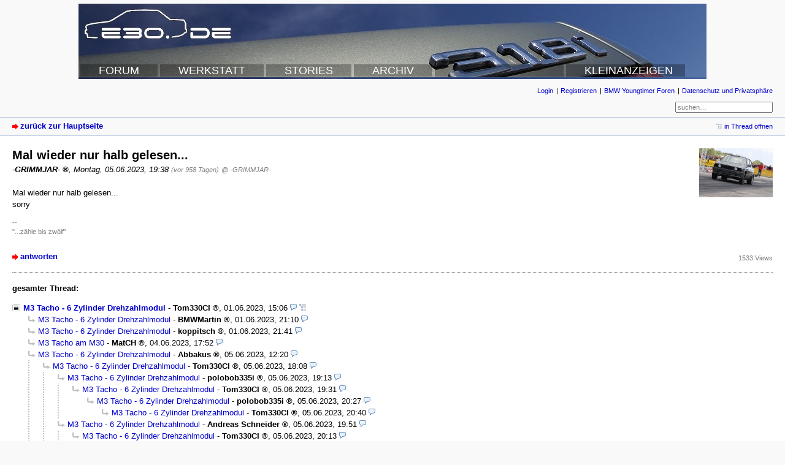

--- FILE ---
content_type: text/html; charset=utf-8
request_url: https://www.e30.de/forum/index.php?id=49776
body_size: 12242
content:
<!DOCTYPE html PUBLIC "-//W3C//DTD XHTML 1.0 Strict//EN" "http://www.w3.org/TR/xhtml1/DTD/xhtml1-strict.dtd">
<html xmlns="http://www.w3.org/1999/xhtml" xml:lang="de" dir="ltr">
<head>
<meta http-equiv="content-type" content="text/html; charset=utf-8" />
<title>Mal wieder nur halb gelesen... - e30.de Forum</title>
<meta name="description" content="BMW E30 Forum " />
<meta name="referrer" content="origin" />
<meta name="referrer" content="same-origin" />
<meta name="generator" content="my little forum 2.4.23" />
<link rel="stylesheet" type="text/css" href="https://www.e30.de/forum/themes/default/style.min.css" media="all" />
<link rel="top" href="./" />
<link rel="first" href="index.php?id=49734" />
<link rel="prev" href="index.php?id=49775" />
<link rel="last" href="index.php?id=49782" />
<link rel="search" href="index.php?mode=search" />
<link rel="shortcut icon" href="https://www.e30.de/forum/themes/default/images/favicon.ico" />
<link rel="canonical" href="https://www.e30.de/forum/index.php?mode=thread&amp;id=49734" /><script src="https://www.e30.de/forum/index.php?mode=js_defaults&amp;t=" type="text/javascript" charset="utf-8"></script>
<script src="https://www.e30.de/forum/js/main.min.js" type="text/javascript" charset="utf-8"></script>
</head>

<body>
<!--[if IE]><div id="ie"><![endif]-->

<table align="center" style="width: 1028px;" border="0" cellpadding="2" cellspacing="2">
  <tbody>
 <tr>
  <td style="vertical-align: top;">

<div style="background-image: url(https://www.e30.de/header02.jpg); width: 1024px; height: 120px; display: table-cell; vertical-align: top;">


<table width="1024" height="120" border="0"><tr><td valign="top" height="80">
<a href="https://www.e30.de"><span style="font-size: 50px; font: Verdana; text-align: center; color:#fff;"><img src="https://www.e30.de/t.gif" width="250" height="80"></span></a><br>
</td></tr><tr><td align="left">

 <a href="https://www.e30.de/forum/index.php"><span style="font-size: large; font: Verdana; text-align: center; color:#fff; background-color: hsla(0, 0%, 0%, 0.3);">
 <img src="https://www.e30.de/t.gif" width="30" height="10">FORUM<img src="https://www.e30.de/t.gif" width="30" height="10"></span></a>
 <a href="https://www.e30.de/werkstatt.php"><span style="font-size: large; text-decoration: none; font: Verdana; text-align: center; color:#fff; background-color: hsla(0, 0%, 0%, 0.3);">
 <img src="https://www.e30.de/t.gif" width="30" height="10">WERKSTATT<img src="https://www.e30.de/t.gif" width="30" height="10"></span></a>
 <a href="https://www.e30.de/stories.php"><span style="font-size: large; text-decoration: none; font: Verdana; text-align: center; color:#fff; background-color: hsla(0, 0%, 0%, 0.3);">
 <img src="https://www.e30.de/t.gif" width="30" height="10">STORIES<img src="https://www.e30.de/t.gif" width="30" height="10"></span></a>
 <a href="https://www.e30.de/archiv.php"><span style="font-size: large; text-decoration: none; font: Verdana; text-align: center; color:#fff; background-color: hsla(0, 0%, 0%, 0.3);">
 <img src="https://www.e30.de/t.gif" width="30" height="10">ARCHIV<img src="https://www.e30.de/t.gif" width="30" height="10"></span></a>
 <span style="font-size: large; font: Verdana; text-align: center; color:#fff; background-color: hsla(0, 0%, 0%, 0.3);">
 <img src="https://www.e30.de/t.gif" width="180" height="10"><img src="https://www.e30.de/t.gif" width="30" height="10"></span>
 <a href="https://www.e30.de/kleinanzeigen/index.php"><span style="font-size: large; text-decoration: none; font: Verdana; text-align: center; color:#fff; background-color: hsla(0, 0%, 0%, 0.3);">
 <img src="https://www.e30.de/t.gif" width="30" height="10">KLEINANZEIGEN<img src="https://www.e30.de/t.gif" width="20" height="10"></span></a>
 </td></tr></table>



  </div>

</td>
    </tr>
</table>





<div id="nav">
<ul id="usermenu">
<li><a href="index.php?mode=login" title="Anmelden">Login</a></li><li><a href="index.php?mode=register" title="Benutzerkonto einrichten">Registrieren</a></li><li><a href="index.php?mode=page&amp;id=2">BMW Youngtimer Foren</a></li><li><a href="index.php?mode=page&amp;id=3">Datenschutz und Privatsphäre</a></li></ul>
<form id="topsearch" action="index.php" method="get" title="Einträge durchsuchen" accept-charset="utf-8"><div><input type="hidden" name="mode" value="search" /><label for="search-input">Suche:</label>&nbsp;<input id="search-input" type="text" name="search" value="suchen…" /><!--&nbsp;<input type="image" src="templates//images/submit.png" alt="[&raquo;]" />--></div></form></div>
</div>

<div id="subnav">
<div id="subnav-1"><a class="stronglink" href="index.php?mode=index" title="zurück zur Hauptseite">zurück zur Hauptseite</a>
</div>
<div id="subnav-2"><ul id="subnavmenu"><li><a class="openthread" href="index.php?mode=thread&amp;id=49734#p49776" title="Eintrag innerhalb des Diskussionsstranges anzeigen">in Thread öffnen</a></li></ul>
</div>
</div>

<div id="content">

<div class="posting"><img class="avatar" src="images/avatars/699_1694887344.jpg" alt="Avatar" width="120" height="80" /><h1>Mal wieder nur halb gelesen...</h1>
<p class="author"><strong><span class="registered_user">-GRIMMJAR-</span></strong><span class="interpunction">, </span>Montag, 05.06.2023, 19:38 <span class="ago">(vor 958 Tagen)</span> <span class="op-link"><a href="index.php?id=49775" title="Klicken, um zum Originalposting von -GRIMMJAR- zu gelangen">@ -GRIMMJAR-</a></span></p>
<p>Mal wieder nur halb gelesen...<br />
sorry</p>

<p class="signature">--<br />
&quot;...zähle bis zwölf&quot;</p>
</div>
<div class="posting-footer">
<div class="reply"><a class="stronglink" href="index.php?mode=posting&amp;id=49776&amp;back=entry" title="Antwort zu diesem Eintrag schreiben">antworten</a></div>
<div class="info">
<span class="views">1533 Views</span></div>
</div>

<hr class="entryline" />
<div class="complete-thread">
<p class="left"><strong>gesamter Thread:</strong></p><p class="right">&nbsp;</p>
</div>

<ul class="thread openthread">


<li><a class="thread" href="index.php?id=49734">M3 Tacho - 6 Zylinder Drehzahlmodul</a> - 

<strong class="registered_user">Tom330CI</strong>, 

<span id="p49734" class="tail">01.06.2023, 15:06 <a href="index.php?mode=thread&amp;id=49734" title="gesamten Thread öffnen"><img src="themes/default/images/complete_thread.png" title="gesamten Thread öffnen" alt="[*]" width="11" height="11" /></a></span>
<ul class="reply">
<li><a class="reply" href="index.php?id=49736">M3 Tacho - 6 Zylinder Drehzahlmodul</a> - 

<strong class="registered_user">BMWMartin</strong>, 

<span id="p49736" class="tail">01.06.2023, 21:10</span>
</li>

<li><a class="reply" href="index.php?id=49737">M3 Tacho - 6 Zylinder Drehzahlmodul</a> - 

<strong class="registered_user">koppitsch</strong>, 

<span id="p49737" class="tail">01.06.2023, 21:41</span>
</li>

<li><a class="reply" href="index.php?id=49756">M3 Tacho am M30</a> - 

<strong class="registered_user">MatCH</strong>, 

<span id="p49756" class="tail">04.06.2023, 17:52</span>
</li>

<li><a class="reply" href="index.php?id=49769">M3 Tacho - 6 Zylinder Drehzahlmodul</a> - 

<strong class="registered_user">Abbakus</strong>, 

<span id="p49769" class="tail">05.06.2023, 12:20</span>
<ul class="reply">
<li><a class="reply" href="index.php?id=49772">M3 Tacho - 6 Zylinder Drehzahlmodul</a> - 

<strong class="registered_user">Tom330CI</strong>, 

<span id="p49772" class="tail">05.06.2023, 18:08</span>
<ul class="reply">
<li><a class="reply" href="index.php?id=49773">M3 Tacho - 6 Zylinder Drehzahlmodul</a> - 

<strong class="registered_user">polobob335i</strong>, 

<span id="p49773" class="tail">05.06.2023, 19:13</span>
<ul class="reply">
<li><a class="reply" href="index.php?id=49774">M3 Tacho - 6 Zylinder Drehzahlmodul</a> - 

<strong class="registered_user">Tom330CI</strong>, 

<span id="p49774" class="tail">05.06.2023, 19:31</span>
<ul class="reply">
<li><a class="reply" href="index.php?id=49783">M3 Tacho - 6 Zylinder Drehzahlmodul</a> - 

<strong class="registered_user">polobob335i</strong>, 

<span id="p49783" class="tail">05.06.2023, 20:27</span>
<ul class="reply">
<li><a class="reply" href="index.php?id=49784">M3 Tacho - 6 Zylinder Drehzahlmodul</a> - 

<strong class="registered_user">Tom330CI</strong>, 

<span id="p49784" class="tail">05.06.2023, 20:40</span>
</li>
</ul></li>
</ul></li>
</ul></li>

<li><a class="reply" href="index.php?id=49780">M3 Tacho - 6 Zylinder Drehzahlmodul</a> - 

<strong class="registered_user">Andreas Schneider</strong>, 

<span id="p49780" class="tail">05.06.2023, 19:51</span>
<ul class="reply">
<li><a class="reply" href="index.php?id=49781">M3 Tacho - 6 Zylinder Drehzahlmodul</a> - 

<strong class="registered_user">Tom330CI</strong>, 

<span id="p49781" class="tail">05.06.2023, 20:13</span>
<ul class="reply">
<li><a class="reply" href="index.php?id=49787">M3 Tacho - 6 Zylinder Drehzahlmodul</a> - 

<strong class="registered_user">Andreas Schneider</strong>, 

<span id="p49787" class="tail">06.06.2023, 07:47</span>
<ul class="reply">
<li><a class="reply" href="index.php?id=49789">M3 Tacho - 6 Zylinder Drehzahlmodul</a> - 

<strong class="registered_user">Tom330CI</strong>, 

<span id="p49789" class="tail">06.06.2023, 10:45</span>
<ul class="reply">
<li><a class="reply" href="index.php?id=49798">M3 Tacho - 6 Zylinder Drehzahlmodul</a> - 

<strong class="registered_user">Andreas Schneider</strong>, 

<span id="p49798" class="tail">06.06.2023, 19:33</span>
<ul class="reply">
<li><a class="reply" href="index.php?id=49799">M3 Tacho - 6 Zylinder Drehzahlmodul</a> - 

<strong class="registered_user">Tom330CI</strong>, 

<span id="p49799" class="tail">06.06.2023, 19:41</span>
</li>
</ul></li>
</ul></li>
</ul></li>
</ul></li>
</ul></li>

<li><a class="reply" href="index.php?id=49805">M3 Tacho - 6 Zylinder Drehzahlmodul</a> - 

<strong class="registered_user">e30-s50</strong>, 

<span id="p49805" class="tail">06.06.2023, 23:23</span>
<ul class="reply">
<li><a class="reply" href="index.php?id=49806">M3 Tacho - 6 Zylinder Drehzahlmodul</a> - 

<strong class="registered_user">Tom330CI</strong>, 

<span id="p49806" class="tail">07.06.2023, 06:28</span>
</li>
</ul></li>
</ul></li>

<li><a class="reply" href="index.php?id=49815">M3 Tacho - 6 Zylinder Drehzahlmodul</a> - 

<strong class="registered_user">BMWMartin</strong>, 

<span id="p49815" class="tail">07.06.2023, 23:07</span>
</li>
</ul></li>

<li><a class="reply" href="index.php?id=49775">M3 Tacho - 6 Zylinder Drehzahlmodul</a> - 

<strong class="registered_user">-GRIMMJAR-</strong>, 

<span id="p49775" class="tail">05.06.2023, 19:35</span>
<ul class="reply">
<li><span class="currentreply">Mal wieder nur halb gelesen...</span> - 

<strong class="registered_user">-GRIMMJAR-</strong>, 

<span id="p49776" class="tail">05.06.2023, 19:38</span>
<ul class="reply">
<li><a class="reply" href="index.php?id=49777">Alternativ</a> - 

<strong class="registered_user">-GRIMMJAR-</strong>, 

<span id="p49777" class="tail">05.06.2023, 19:43</span>
<ul class="reply">
<li><a class="reply" href="index.php?id=49778">Alternativ</a> - 

<strong class="registered_user">Tom330CI</strong>, 

<span id="p49778" class="tail">05.06.2023, 19:45</span>
</li>

<li><a class="reply" href="index.php?id=49779">Vermutlich wird das fast das gleiche Modul sein. nixText</a> - 

<strong class="registered_user">-GRIMMJAR-</strong>, 

<span id="p49779" class="tail">05.06.2023, 19:48</span>
<ul class="reply">
<li><a class="reply" href="index.php?id=49782">Vermutlich wird das fast das gleiche Modul sein. nixText</a> - 

<strong class="registered_user">Tom330CI</strong>, 

<span id="p49782" class="tail">05.06.2023, 20:15</span>
</li>
</ul></li>
</ul></li>
</ul></li>
</ul></li>
</ul></li>

</ul>
</div>

<div id="footer">
<div id="footer-1">40075 Einträge in 5831 Threads, 3633 registrierte Benutzer, 106 Benutzer online (1 registrierte, 105 Gäste)<br />
Forumszeit: 18.01.2026, 16:52 (Europe/Berlin)</div>
<div id="footer-2">
<ul id="footermenu">
 <li><a href="#top" class="go-to-top-link" title="springe zum Anfang der Seite zurück">zum Seitenanfang</a></li>
 <li><a href="index.php?mode=contact" title="E-Mail an den Foren-Administrator" rel="nofollow">Kontakt</a></li>
</ul>
</div>
</div>

<div id="pbmlf"><a href="https://mylittleforum.net/">powered by my little forum</a></div>

<!--[if IE]></div><![endif]-->

</body>
</html>
